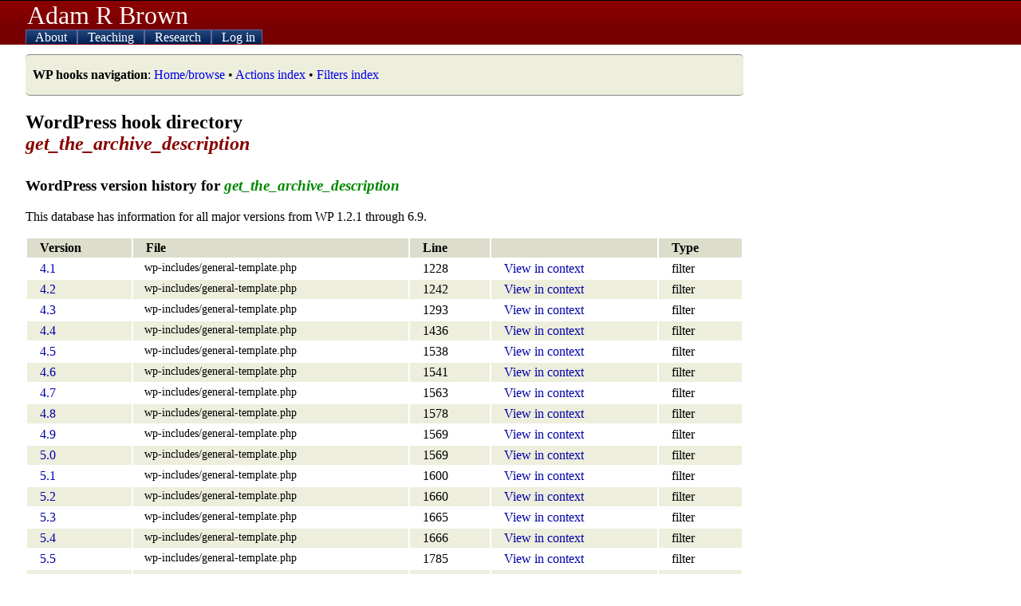

--- FILE ---
content_type: text/html; charset=UTF-8
request_url: https://adambrown.info/p/wp_hooks/hook/get_the_archive_description
body_size: 3339
content:
<!DOCTYPE html>
<html lang="en">
 
<head>

	 <!-- php has used 0 seconds so far --> 
	
	<meta http-equiv="Content-Type" content="text/html; charset=UTF-8" />
	<meta name="description" content="Detailed information about every action hook and filter used in WordPress. Makes Plugin API easier to use. Lists appearance, file location, and deprecation data for every hook." />
	<title>get_the_archive_description Wordpress hook details -- Adam Brown, BYU Political Science</title>
	<link rel="shortcut icon" href="https://adambrown.info/favicon.ico" />
		
	<meta name="viewport" content="width=device-width, initial-scale=1" />
	<link rel="canonical" href="https://adambrown.info/p/wp_hooks/hook/get_the_archive_description" />
	<link rel="stylesheet" href="https://adambrown.info/css/main.css?v=1725489139" media="all" type="text/css" />

		<!-- Google tag (gtag.js) -->
		<script async src="https://www.googletagmanager.com/gtag/js?id=G-14N5TNPL78"></script>
		<script>
		  window.dataLayer = window.dataLayer || [];
		  function gtag(){dataLayer.push(arguments);}
		  gtag('js', new Date());
		  gtag('config', 'G-14N5TNPL78');
		</script>
	
	<script>var ab_path="https://adambrown.info/";var ab_lpath="https://adambrown.info/p/";</script>
	<script src="https://adambrown.info/p/jsstrip/ab_scripts.js?v=1678980495"></script>
<link rel="stylesheet" href="https://adambrown.info/css/wphooks.css" type="text/css" />

</head>

 
<body id="body">

 <!-- php has used 0 seconds so far --> 


<header id="top">

	<div id="pagetitle">
		<a href="#" id="menutoggler" onclick="ab_resetmenu();ab_togglemenu();return false;"><img src="https://adambrown.info/images/css/mobile-menu2.png" height="28" width="28" alt="Menu" /></a>
		<a class="sitename" href="https://adambrown.info/">Adam R Brown</a>
	</div>

	<nav id="mainnav" class="js-hide-fullmenu">
		<ul id="sitenav">
	
<li class="toplevel">
			<a href="https://adambrown.info/p/about" onclick="ab_togglesubmenu('about');return false;">
				<img class="navexpand" id="aboutDown" src="https://adambrown.info/images/css/mobile-menu-arrow-down.png" height="10" width="10" alt="" /> 
				<img class="navcollapse" id="aboutUp" src="https://adambrown.info/images/css/mobile-menu-arrow-up.png" height="10" width="10" alt="Collapse" style="display:none;" /> 
				About
			</a>
	<ul class="navsubmenu" id="aboutLink" style="display:none;">
		<li class="navsubmenuindent alt"><a href="https://adambrown.info/">Bio and contact</a></li>
		<li class="navsubmenuindent "><a href="https://adambrown.info/docs/about/BrownA_CV.pdf">CV (pdf)</a></li>
		<li class="navsubmenuindent alt"><a href="http://scholar.google.com/citations?user=-Hvs7-YAAAAJ">Google Scholar profile</a></li>
	</ul>
</li>
<li class="toplevel">
			<a href="https://adambrown.info/p/courses" onclick="ab_togglesubmenu('courses');return false;">
				<img class="navexpand" id="coursesDown" src="https://adambrown.info/images/css/mobile-menu-arrow-down.png" height="10" width="10" alt="" /> 
				<img class="navcollapse" id="coursesUp" src="https://adambrown.info/images/css/mobile-menu-arrow-up.png" height="10" width="10" alt="Collapse" style="display:none;" /> 
				Teaching
			</a>
	<ul class="navsubmenu" id="coursesLink" style="display:none;">
		<li class="alt">Winter 2026: Poli 397/399r</li>
			<li class="navsubmenuindent "><a href="https://adambrown.info/p/courses/2026/winter/397/syllabus">Poli 397/399r syllabus</a></li>
			<li class="navsubmenuindent alt"><a href="https://adambrown.info/p/courses/2026/winter/397/syllabus/calendar">Calendar view</a></li>
			<li class="navsubmenuindent "><a href="https://adambrown.info/p/courses/2026/winter/397/syllabus#pagefooter">(See syllabus footer menu for more)</a></li>
		<li class="alt">Other information</li>
			<li class="navsubmenuindent "><a href="http://uslinternship.byu.edu/">Utah Legislature internship</a></li>
			<li class="navsubmenuindent alt"><a href="http://washingtonseminar.byu.edu/">Washington Seminar</a></li>
			<li class="navsubmenuindent "><a href="https://adambrown.info/docs/courses/letter-of-recommendation-tips.pdf">Letter of rec instructions</a></li>
	</ul>
</li>
<li class="toplevel">
			<a href="https://adambrown.info/p/research" onclick="ab_togglesubmenu('research');return false;">
				<img class="navexpand" id="researchDown" src="https://adambrown.info/images/css/mobile-menu-arrow-down.png" height="10" width="10" alt="" /> 
				<img class="navcollapse" id="researchUp" src="https://adambrown.info/images/css/mobile-menu-arrow-up.png" height="10" width="10" alt="Collapse" style="display:none;" /> 
				Research
			</a>
	<ul class="navsubmenu" id="researchLink" style="display:none;">
		<li class="alt">My publications</li>
			<li class="navsubmenuindent "><a href="https://adambrown.info/docs/about/BrownA_CV.pdf">Vita (pdf)</a></li>
			<li class="navsubmenuindent alt"><a href="http://scholar.google.com/citations?user=-Hvs7-YAAAAJ">Google Scholar profile</a></li>
		<li class="">Utah politics data and charts</li>
			<li class="navsubmenuindent alt"><a href="https://adambrown.info/p/research/utah_constitution">The Utah Constitution over time (beta)</a></li>
			<li class="navsubmenuindent "><a href="https://adambrown.info/p/research/utah_legislature">The Utah Legislature (bill stats, ideology, rankings, etc)</a></li>
			<li class="navsubmenuindent alt"><a href="https://www.amazon.com/Dead-Hands-Grip-Constitutions-States/dp/0197655289/">Book: <em>The Dead Hand's Grip: How Long Constitutions Bind States</em></a></li>
			<li class="navsubmenuindent "><a href="https://www.amazon.com/Utah-Politics-Government-Electorate-Governments/dp/1496201809/">Book: <em>Utah Politics and Government</em></a></li>
	</ul>
</li>
<li class="toplevel">
			<a href="https://adambrown.info/p/login" onclick="ab_togglesubmenu('login');return false;">
				<img class="navexpand" id="loginDown" src="https://adambrown.info/images/css/mobile-menu-arrow-down.png" height="10" width="10" alt="" /> 
				<img class="navcollapse" id="loginUp" src="https://adambrown.info/images/css/mobile-menu-arrow-up.png" height="10" width="10" alt="Collapse" style="display:none;" /> 
				Log in
			</a>
	<ul class="navsubmenu" id="loginLink" style="display:none;">
		<li class="navsubmenuindent alt"><a href="https://adambrown.info/p/login">Log in</a></li>
	</ul>
</li>
		</ul><!--#sitenav-->
	</nav>
	

</header><!--#top-->

	
	
<div id="output">
	<div class="notice siteNotice"><p><strong>WP hooks navigation</strong>: <a href="https://adambrown.info/p/wp_hooks" title="Home/browse" class="internal" >Home/browse</a> &bull; <a href="https://adambrown.info/p/wp_hooks/hook/actions" title="Actions index" class="internal" >Actions index</a> &bull; <a href="https://adambrown.info/p/wp_hooks/hook/filters" title="Filters index" class="internal" >Filters index</a> </p></div>

 <!-- php has used 0 seconds so far --> 

<div class="wp_hooks">
			<h2>WordPress hook directory <br /><em>get_the_archive_description</em></h2>
		
			<h3>WordPress version history for <em class="green">get_the_archive_description</em></h3>
			<p>This database has information for all major versions from WP 1.2.1 through 6.9.</p>
		
			<table>
				<tr>
					<th scope="col">Version</th>
					<th scope="col">File</th>
					<th scope="col">Line</th>
					<th scope="col"></th>
					<th scope="col">Type</th>
				</tr>
		
				<tr class="">
					<td class="wpVersion"><a href="https://adambrown.info/p/wp_hooks/version/4.1">4.1</a></td>
					
					<td class="wpFile">wp-includes/general-template.php</td>
					<td>1228</td>
					<td><a href="https://adambrown.info/p/wp_hooks/hook/get_the_archive_description?version=4.1&amp;file=wp-includes/general-template.php">View in context</a></td>
					<td>filter</td>
				</tr>
			
				<tr class="alternate ">
					<td class="wpVersion"><a href="https://adambrown.info/p/wp_hooks/version/4.2">4.2</a></td>
					
					<td class="wpFile">wp-includes/general-template.php</td>
					<td>1242</td>
					<td><a href="https://adambrown.info/p/wp_hooks/hook/get_the_archive_description?version=4.2&amp;file=wp-includes/general-template.php">View in context</a></td>
					<td>filter</td>
				</tr>
			
				<tr class="">
					<td class="wpVersion"><a href="https://adambrown.info/p/wp_hooks/version/4.3">4.3</a></td>
					
					<td class="wpFile">wp-includes/general-template.php</td>
					<td>1293</td>
					<td><a href="https://adambrown.info/p/wp_hooks/hook/get_the_archive_description?version=4.3&amp;file=wp-includes/general-template.php">View in context</a></td>
					<td>filter</td>
				</tr>
			
				<tr class="alternate ">
					<td class="wpVersion"><a href="https://adambrown.info/p/wp_hooks/version/4.4">4.4</a></td>
					
					<td class="wpFile">wp-includes/general-template.php</td>
					<td>1436</td>
					<td><a href="https://adambrown.info/p/wp_hooks/hook/get_the_archive_description?version=4.4&amp;file=wp-includes/general-template.php">View in context</a></td>
					<td>filter</td>
				</tr>
			
				<tr class="">
					<td class="wpVersion"><a href="https://adambrown.info/p/wp_hooks/version/4.5">4.5</a></td>
					
					<td class="wpFile">wp-includes/general-template.php</td>
					<td>1538</td>
					<td><a href="https://adambrown.info/p/wp_hooks/hook/get_the_archive_description?version=4.5&amp;file=wp-includes/general-template.php">View in context</a></td>
					<td>filter</td>
				</tr>
			
				<tr class="alternate ">
					<td class="wpVersion"><a href="https://adambrown.info/p/wp_hooks/version/4.6">4.6</a></td>
					
					<td class="wpFile">wp-includes/general-template.php</td>
					<td>1541</td>
					<td><a href="https://adambrown.info/p/wp_hooks/hook/get_the_archive_description?version=4.6&amp;file=wp-includes/general-template.php">View in context</a></td>
					<td>filter</td>
				</tr>
			
				<tr class="">
					<td class="wpVersion"><a href="https://adambrown.info/p/wp_hooks/version/4.7">4.7</a></td>
					
					<td class="wpFile">wp-includes/general-template.php</td>
					<td>1563</td>
					<td><a href="https://adambrown.info/p/wp_hooks/hook/get_the_archive_description?version=4.7&amp;file=wp-includes/general-template.php">View in context</a></td>
					<td>filter</td>
				</tr>
			
				<tr class="alternate ">
					<td class="wpVersion"><a href="https://adambrown.info/p/wp_hooks/version/4.8">4.8</a></td>
					
					<td class="wpFile">wp-includes/general-template.php</td>
					<td>1578</td>
					<td><a href="https://adambrown.info/p/wp_hooks/hook/get_the_archive_description?version=4.8&amp;file=wp-includes/general-template.php">View in context</a></td>
					<td>filter</td>
				</tr>
			
				<tr class="">
					<td class="wpVersion"><a href="https://adambrown.info/p/wp_hooks/version/4.9">4.9</a></td>
					
					<td class="wpFile">wp-includes/general-template.php</td>
					<td>1569</td>
					<td><a href="https://adambrown.info/p/wp_hooks/hook/get_the_archive_description?version=4.9&amp;file=wp-includes/general-template.php">View in context</a></td>
					<td>filter</td>
				</tr>
			
				<tr class="alternate ">
					<td class="wpVersion"><a href="https://adambrown.info/p/wp_hooks/version/5.0">5.0</a></td>
					
					<td class="wpFile">wp-includes/general-template.php</td>
					<td>1569</td>
					<td><a href="https://adambrown.info/p/wp_hooks/hook/get_the_archive_description?version=5.0&amp;file=wp-includes/general-template.php">View in context</a></td>
					<td>filter</td>
				</tr>
			
				<tr class="">
					<td class="wpVersion"><a href="https://adambrown.info/p/wp_hooks/version/5.1">5.1</a></td>
					
					<td class="wpFile">wp-includes/general-template.php</td>
					<td>1600</td>
					<td><a href="https://adambrown.info/p/wp_hooks/hook/get_the_archive_description?version=5.1&amp;file=wp-includes/general-template.php">View in context</a></td>
					<td>filter</td>
				</tr>
			
				<tr class="alternate ">
					<td class="wpVersion"><a href="https://adambrown.info/p/wp_hooks/version/5.2">5.2</a></td>
					
					<td class="wpFile">wp-includes/general-template.php</td>
					<td>1660</td>
					<td><a href="https://adambrown.info/p/wp_hooks/hook/get_the_archive_description?version=5.2&amp;file=wp-includes/general-template.php">View in context</a></td>
					<td>filter</td>
				</tr>
			
				<tr class="">
					<td class="wpVersion"><a href="https://adambrown.info/p/wp_hooks/version/5.3">5.3</a></td>
					
					<td class="wpFile">wp-includes/general-template.php</td>
					<td>1665</td>
					<td><a href="https://adambrown.info/p/wp_hooks/hook/get_the_archive_description?version=5.3&amp;file=wp-includes/general-template.php">View in context</a></td>
					<td>filter</td>
				</tr>
			
				<tr class="alternate ">
					<td class="wpVersion"><a href="https://adambrown.info/p/wp_hooks/version/5.4">5.4</a></td>
					
					<td class="wpFile">wp-includes/general-template.php</td>
					<td>1666</td>
					<td><a href="https://adambrown.info/p/wp_hooks/hook/get_the_archive_description?version=5.4&amp;file=wp-includes/general-template.php">View in context</a></td>
					<td>filter</td>
				</tr>
			
				<tr class="">
					<td class="wpVersion"><a href="https://adambrown.info/p/wp_hooks/version/5.5">5.5</a></td>
					
					<td class="wpFile">wp-includes/general-template.php</td>
					<td>1785</td>
					<td><a href="https://adambrown.info/p/wp_hooks/hook/get_the_archive_description?version=5.5&amp;file=wp-includes/general-template.php">View in context</a></td>
					<td>filter</td>
				</tr>
			
				<tr class="alternate ">
					<td class="wpVersion"><a href="https://adambrown.info/p/wp_hooks/version/5.6">5.6</a></td>
					
					<td class="wpFile">wp-includes/general-template.php</td>
					<td>1791</td>
					<td><a href="https://adambrown.info/p/wp_hooks/hook/get_the_archive_description?version=5.6&amp;file=wp-includes/general-template.php">View in context</a></td>
					<td>filter</td>
				</tr>
			
				<tr class="">
					<td class="wpVersion"><a href="https://adambrown.info/p/wp_hooks/version/5.7">5.7</a></td>
					
					<td class="wpFile">wp-includes/general-template.php</td>
					<td>1795</td>
					<td><a href="https://adambrown.info/p/wp_hooks/hook/get_the_archive_description?version=5.7&amp;file=wp-includes/general-template.php">View in context</a></td>
					<td>filter</td>
				</tr>
			
				<tr class="alternate ">
					<td class="wpVersion"><a href="https://adambrown.info/p/wp_hooks/version/5.8">5.8</a></td>
					
					<td class="wpFile">wp-includes/general-template.php</td>
					<td>1801</td>
					<td><a href="https://adambrown.info/p/wp_hooks/hook/get_the_archive_description?version=5.8&amp;file=wp-includes/general-template.php">View in context</a></td>
					<td>filter</td>
				</tr>
			
				<tr class="">
					<td class="wpVersion"><a href="https://adambrown.info/p/wp_hooks/version/5.9">5.9</a></td>
					
					<td class="wpFile">wp-includes/general-template.php</td>
					<td>1828</td>
					<td><a href="https://adambrown.info/p/wp_hooks/hook/get_the_archive_description?version=5.9&amp;file=wp-includes/general-template.php">View in context</a></td>
					<td>filter</td>
				</tr>
			
				<tr class="alternate ">
					<td class="wpVersion"><a href="https://adambrown.info/p/wp_hooks/version/6.0">6.0</a></td>
					
					<td class="wpFile">wp-includes/general-template.php</td>
					<td>1828</td>
					<td><a href="https://adambrown.info/p/wp_hooks/hook/get_the_archive_description?version=6.0&amp;file=wp-includes/general-template.php">View in context</a></td>
					<td>filter</td>
				</tr>
			
				<tr class="">
					<td class="wpVersion"><a href="https://adambrown.info/p/wp_hooks/version/6.1">6.1</a></td>
					
					<td class="wpFile">wp-includes/general-template.php</td>
					<td>1828</td>
					<td><a href="https://adambrown.info/p/wp_hooks/hook/get_the_archive_description?version=6.1&amp;file=wp-includes/general-template.php">View in context</a></td>
					<td>filter</td>
				</tr>
			
				<tr class="alternate ">
					<td class="wpVersion"><a href="https://adambrown.info/p/wp_hooks/version/6.2">6.2</a></td>
					
					<td class="wpFile">wp-includes/general-template.php</td>
					<td>1834</td>
					<td><a href="https://adambrown.info/p/wp_hooks/hook/get_the_archive_description?version=6.2&amp;file=wp-includes/general-template.php">View in context</a></td>
					<td>filter</td>
				</tr>
			
				<tr class="">
					<td class="wpVersion"><a href="https://adambrown.info/p/wp_hooks/version/6.3">6.3</a></td>
					
					<td class="wpFile">wp-includes/general-template.php</td>
					<td>1838</td>
					<td><a href="https://adambrown.info/p/wp_hooks/hook/get_the_archive_description?version=6.3&amp;file=wp-includes/general-template.php">View in context</a></td>
					<td>filter</td>
				</tr>
			
				<tr class="alternate ">
					<td class="wpVersion"><a href="https://adambrown.info/p/wp_hooks/version/6.4">6.4</a></td>
					
					<td class="wpFile">wp-includes/general-template.php</td>
					<td>1838</td>
					<td><a href="https://adambrown.info/p/wp_hooks/hook/get_the_archive_description?version=6.4&amp;file=wp-includes/general-template.php">View in context</a></td>
					<td>filter</td>
				</tr>
			
				<tr class="">
					<td class="wpVersion"><a href="https://adambrown.info/p/wp_hooks/version/6.5">6.5</a></td>
					
					<td class="wpFile">wp-includes/general-template.php</td>
					<td>1836</td>
					<td><a href="https://adambrown.info/p/wp_hooks/hook/get_the_archive_description?version=6.5&amp;file=wp-includes/general-template.php">View in context</a></td>
					<td>filter</td>
				</tr>
			
				<tr class="alternate ">
					<td class="wpVersion"><a href="https://adambrown.info/p/wp_hooks/version/6.6">6.6</a></td>
					
					<td class="wpFile">wp-includes/general-template.php</td>
					<td>1851</td>
					<td><a href="https://adambrown.info/p/wp_hooks/hook/get_the_archive_description?version=6.6&amp;file=wp-includes/general-template.php">View in context</a></td>
					<td>filter</td>
				</tr>
			
				<tr class="">
					<td class="wpVersion"><a href="https://adambrown.info/p/wp_hooks/version/6.7">6.7</a></td>
					
					<td class="wpFile">wp-includes/general-template.php</td>
					<td>1850</td>
					<td><a href="https://adambrown.info/p/wp_hooks/hook/get_the_archive_description?version=6.7&amp;file=wp-includes/general-template.php">View in context</a></td>
					<td>filter</td>
				</tr>
			
				<tr class="alternate ">
					<td class="wpVersion"><a href="https://adambrown.info/p/wp_hooks/version/6.8">6.8</a></td>
					
					<td class="wpFile">wp-includes/general-template.php</td>
					<td>1850</td>
					<td><a href="https://adambrown.info/p/wp_hooks/hook/get_the_archive_description?version=6.8&amp;file=wp-includes/general-template.php">View in context</a></td>
					<td>filter</td>
				</tr>
			
				<tr class="">
					<td class="wpVersion"><a href="https://adambrown.info/p/wp_hooks/version/6.9">6.9</a></td>
					
					<td class="wpFile">wp-includes/general-template.php</td>
					<td>1856</td>
					<td><a href="https://adambrown.info/p/wp_hooks/hook/get_the_archive_description?version=6.9&amp;file=wp-includes/general-template.php">View in context</a></td>
					<td>filter</td>
				</tr>
			</table>
			<h3>Related Hooks</h3>
			<p>We find related hooks using word stems. <strong>get_the_archive_description</strong> has 2 significant word stem(s): <code>archive</code>, <code>description</code>. Note that some of the hooks below may not appear in all versions of WP.</p><ul class="relatedHooks"><li>Hooks with <strong>1</strong> identical stem<ul class="nested"><li><a href="https://adambrown.info/p/wp_hooks/hook/activate_tinymce_for_media_description">activate_tinymce_for_media_description</a></li><li><a href="https://adambrown.info/p/wp_hooks/hook/archive_blog">archive_blog</a></li><li><a href="https://adambrown.info/p/wp_hooks/hook/category_archive_meta">category_archive_meta</a></li><li><a href="https://adambrown.info/p/wp_hooks/hook/category_description">category_description</a></li><li><a href="https://adambrown.info/p/wp_hooks/hook/feed_links_extra_show_post_type_archive_feed">feed_links_extra_show_post_type_archive_feed</a></li><li><a href="https://adambrown.info/p/wp_hooks/hook/get_the_archive_title">get_the_archive_title</a></li><li><a href="https://adambrown.info/p/wp_hooks/hook/get_the_archive_title_prefix">get_the_archive_title_prefix</a></li><li><a href="https://adambrown.info/p/wp_hooks/hook/get_the_post_type_description">get_the_post_type_description</a></li><li><a href="https://adambrown.info/p/wp_hooks/hook/link_description">link_description</a></li><li><a href="https://adambrown.info/p/wp_hooks/hook/nav_menu_description">nav_menu_description</a></li><li><a href="https://adambrown.info/p/wp_hooks/hook/plugin_install_description">plugin_install_description</a></li><li><a href="https://adambrown.info/p/wp_hooks/hook/post_type_archive_feed_link">post_type_archive_feed_link</a></li><li><a href="https://adambrown.info/p/wp_hooks/hook/post_type_archive_link">post_type_archive_link</a></li><li><a href="https://adambrown.info/p/wp_hooks/hook/post_type_archive_title">post_type_archive_title</a></li><li><a href="https://adambrown.info/p/wp_hooks/hook/pre_category_description">pre_category_description</a></li><li><a href="https://adambrown.info/p/wp_hooks/hook/pre_link_description">pre_link_description</a></li><li><a href="https://adambrown.info/p/wp_hooks/hook/pre_user_description">pre_user_description</a></li><li><a href="https://adambrown.info/p/wp_hooks/hook/rest_endpoints_description">rest_endpoints_description</a></li><li><a href="https://adambrown.info/p/wp_hooks/hook/site_status_autoloaded_options_limit_description">site_status_autoloaded_options_limit_description</a></li><li><a href="https://adambrown.info/p/wp_hooks/hook/tag_archive_meta">tag_archive_meta</a></li><li><a href="https://adambrown.info/p/wp_hooks/hook/twentytwenty_get_the_archive_title_regex">twentytwenty_get_the_archive_title_regex</a></li><li><a href="https://adambrown.info/p/wp_hooks/hook/twentytwenty_site_description">twentytwenty_site_description</a></li><li><a href="https://adambrown.info/p/wp_hooks/hook/user_profile_picture_description">user_profile_picture_description</a></li><li><a href="https://adambrown.info/p/wp_hooks/hook/user_request_action_description">user_request_action_description</a></li></ul></li></ul></div><div class="clear"></div>


</div><!--#output-->
<footer id="pagefooter"><p>All material &copy;2005-2026 unless noted. Featuring glorious hand-coded PHP and XHTML/CSS.</p><p>You're browsing the WordPress hooks database, which contains information about action hooks and filter hooks in WordPress's code. The hooks in WordPress make it the most flexible blogging software available. Plugin authors and theme developers rely on WordPress hooks to interact with the blog platform's PHP code. More information about this database is at <a href="https://adambrown.info/p/wp_hooks" title="WordPress Hooks Database (home)" class="internal" >WordPress Hooks Database (home)</a>.</p></footer>


 <!-- php has used 0 seconds so far --> 

</body>
</html>